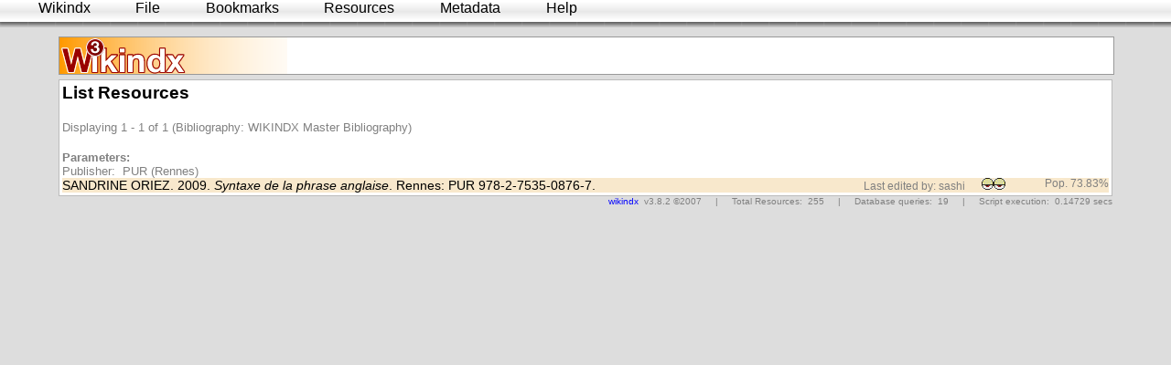

--- FILE ---
content_type: text/html; charset=utf-8
request_url: http://biblio.creoliste.fr/index.php?action=listPublisherProcess&id=34
body_size: 2121
content:
<!DOCTYPE HTML PUBLIC "-//W3C//DTD HTML 4.01 Transitional//EN">
<html>

<!-- begin header template (+ 3 lines up!) -->
<head>
<title>Creolist Bibloshare</title>
<meta http-equiv="Content-Type" content="text/html; charset=UTF-8" />
<link rel="stylesheet" href="templates/notmac/notmac.css" type="text/css" />

<!-- Javascript required for citation links when editing meta data of resources.
-->
<script type="text/javascript" src="core/javascript/common.js"></script>
<script type="text/javascript" src="templates/notmac/template.js"></script>

</head>
<!-- end header template -->
<!-- begin body template -->
<body onload="init(); onPageLoad(); initTemplate()">

<!-- Heading -->
<!--
<strong>Creolist Bibloshare</strong>
-->
<!-- end body template -->
<!-- begin menu template -->
<div class="menuTable">
<ul id="nav">
  <li><a class="menuLi" href="index.php?action=frontNoMenu">Wikindx</a>
          <ul>
            <li><a class="menu" href="index.php">Home</a></li>
            <li><a class="menu" href="index.php?action=viewNews">News</a></li>
            <li><a class="menu" href="index.php?action=preferencesDisplay">Preferences</a></li>
            <li><a class="menu" href="index.php?action=initRegisterUser">Register</a></li>
            <li><a class="menu" href="index.php?action=initLogon">User Logon</a></li>
          </ul>
  </li>
  <li><a class="menuLi" href="index.php?action=fileNoMenu">File</a>
          <ul>
            <li><a class="menu" href="index.php?action=showFiles">Show Files</a></li>
            <li><a class="menu" href="index.php?action=exportRtfSetup">Export RTF</a></li>
            <li><a class="menu" href="index.php?action=exportRis">Export RIS</a></li>
            <li><a class="menu" href="index.php?action=exportEndnoteStage1">Export Endnote Tabbed</a></li>
            <li><a class="menu" href="index.php?action=exportEndnoteXmlStage1">Export Endnote XML</a></li>
            <li><a class="menu" href="index.php?action=exportBibtexStage1">Export BibTeX</a></li>
            <li><a class="menu" href="index.php?action=exportHtml">Export HTML</a></li>
          </ul>
  </li>
  <li><a class="menuLi" href="index.php?action=bookmarkNoMenu">Bookmarks</a>
          <ul>
            <li><a class="menu" href="index.php?action=bookmarkAddInit">Add bookmark</a></li>
          </ul>
  </li>
  <li><a class="menuLi" href="index.php?action=resourceNoMenu">Resources</a>
          <ul>
            <li><a class="menu" href="index.php?action=listDisplay">List</a></li>
            <li><a class="menu" href="index.php?action=selectDisplay">Select</a></li>
            <li><a class="menu" href="index.php?action=searchDisplay">Quick Search</a></li>
            <li><a class="menu" href="index.php?action=powerSearchDisplay">Power Search</a></li>
            <li><a class="menu" href="index.php?action=browseCreator">Browse Creators</a></li>
            <li><a class="menu" href="index.php?action=browseCollection1">Browse Collections</a></li>
            <li><a class="menu" href="index.php?action=browsePublisher">Browse Publishers</a></li>
            <li><a class="menu" href="index.php?action=browseKeyword">Browse Keywords</a></li>
            <li><a class="menu" href="index.php?action=browseCategory">Browse Categories</a></li>
            <li><a class="menu" href="index.php?action=categoryTree">Category Tree</a></li>
            <li><a class="menu" href="index.php?action=randomResource">Random Resource</a></li>
            <li><a class="menu" href="index.php?action=lastMulti">Last Multi View</a></li>
          </ul>
  </li>
  <li><a class="menuLi" href="index.php?action=textNoMenu">Metadata</a>
          <ul>
            <li><a class="menu" href="index.php?action=selectMetaDisplay">Select</a></li>
            <li><a class="menu" href="index.php?action=searchMetaDisplay">Search</a></li>
            <li><a class="menu" href="index.php?action=randomQuote">Random Quote</a></li>
            <li><a class="menu" href="index.php?action=randomParaphrase">Random Paraphrase</a></li>
            <li><a class="menu" href="index.php?action=randomMusing">Random Musing</a></li>
            <li><a class="menu" href="index.php?action=browseMetaKeyword">Browse Keywords</a></li>
          </ul>
  </li>
  <li><a class="menuLi" href="index.php?action=helpNoMenu">Help</a>
          <ul>
            <li><a class="menu" href="index.php?action=helpDisplay">Wikindx Help</a></li>
            <li><a class="menu" href="index.php?action=aboutWikindx">About Wikindx</a></li>
            <li><a class="menu" href="index.php?action=usingWikindx">Using Wikindx</a></li>
          </ul>
  </li>
</ul>
<iframe id="menu_iframe" frameborder="0" scrolling="no"></iframe>
</div>
<!-- end menu template -->
<div class="titleTable">
<a class="imgLink" href="http://wikindx.sourceforge.net/" target="_blank">
<img src="templates/notmac/images/wikindx.png" border="0" alt="WIKINDX" />
</a>
</div><!-- begin content template -->
<!-- optional form start tag allows a form to span several tables and still be xhtml-compatible -->

<table class="mainTable" border="0" cellspacing="0" cellpadding="0" align="center">

<!-- Main content -->
<tr class="" align="left" valign="top">
<td class="" align="left" valign="top">

<h3>List Resources</h3>

</td>
</tr>

<!-- submenu links for browsers unable to use CSS drop-down menus -->


<tr class="" align="left" valign="top">
<td class="" align="left" valign="top">
<table class="" border="0" cellspacing="0" cellpadding="0" align="center" width="100%">
<tr class="" align="left" valign="top">
<td class="" align="left" valign="top" colspan="" width="">
<span class="hint">Displaying 1 - 1 of 1 (Bibliography: WIKINDX Master Bibliography)</span><table class="" border="0" cellspacing="0" cellpadding="0" align="center" width="100%">
<tr class="" align="left" valign="top">
<br />
&nbsp;<br />
<td class="" align="left" valign="top" colspan="" width="">
<span class="hint"><strong class="">Parameters:</strong></span>
</td>
</tr>
<tr class="" align="left" valign="top">
<td class="" align="left" valign="top" colspan="" width="">
<span class="hint">Publisher:&nbsp;&nbsp;PUR (Rennes)</span>
</td>
</tr>
</table>

</td>
</tr>
</table>
<table class="" border="0" cellspacing="0" cellpadding="0" align="left" width="100%">
<tr class="" align="left" valign="top">
<td class="alternate1" align="left" valign="top" colspan="" width="">
<span class="Z3988" title="ctx_ver=Z39.88-2004&amp;rft_val_fmt=info%3Aofi%2Ffmt%3Akev%3Amtx%3Abook&amp;rft.genre=book&amp;rft.btitle=Syntaxe+de+la+phrase+anglaise&amp;rft.date=2009&amp;rft.pub=PUR&amp;rft.place=Rennes&amp;rft.isbn=978-2-7535-0876-7&amp;rft.au=Oriez, Sandrine&amp;rfr_sid=info:sid/http://biblio.creoliste.fr/index.php"></span>SANDRINE ORIEZ. 2009. <em>Syntaxe de la phrase anglaise</em>. Rennes: PUR 978-2-7535-0876-7.
</td>
<td class="alternate1" align="right" valign="top" colspan="" width="">
<span class="hint">Last edited by: sashi</span>&nbsp;
</td>
<td class="alternate1" align="right" valign="top" colspan="" width="">
<a class="imgLink" href="index.php?action=resourceView&amp;id=49&amp;access=1" target="_self"><img src="templates/notmac/icons/view.gif" border="0" width="26" height="13" alt="v" />
</a>&nbsp;
</td>
<td class="alternate1" align="right" valign="top" colspan="" width="">
<span class="hint">&nbsp;Pop.&nbsp;73.83%</span>
</td>
<td class="alternate1" align="right" valign="top" colspan="" width="">

</td>
</tr>
</table>

</td>
</tr>


<!-- Paging system links for lists of resources -->


<!-- contact email for front page -->

</table>
<!-- optional form end tag allows a form to span several tables and still be xhtml-compatible -->

<!-- end content template -->
<!-- begin footer template -->
<table class="footerTable" border="0" cellspacing="0" cellpadding="0" align="center">
<tr class="" align="left" valign="top">
<td class="" align="right" valign="top">
	<a class="link" href="http://wikindx.sourceforge.net/" target="_blank">wikindx</a>&nbsp;
	v3.8.2 &copy;2007
	&nbsp;&nbsp;&nbsp;&nbsp;|&nbsp;&nbsp;&nbsp;&nbsp;

	Total Resources:&nbsp;&nbsp;255
	&nbsp;&nbsp;&nbsp;&nbsp;|&nbsp;&nbsp;&nbsp;&nbsp;
	Database queries:&nbsp;&nbsp;19
	&nbsp;&nbsp;&nbsp;&nbsp;|&nbsp;&nbsp;&nbsp;&nbsp;
	Script execution:&nbsp;&nbsp;0.14729 secs
<!-- in multi user system, display logged on user name -->

</td>
</tr>
</table>
</body>
<!-- end footer template (+ 1 line down!) -->
</html>


--- FILE ---
content_type: text/css
request_url: http://biblio.creoliste.fr/templates/notmac/notmac.css
body_size: 2613
content:
body {
	background-color: #ddd;
	font-family	:	sans-serif;
	margin: 0px;
	font-size: 1em;
}

/* SuckerFish CSS drop down style */

/**
* Main menu bar for top level items
*/
#nav, #nav ul {
	list-style: none;
	margin : 0;
}

#nav a {
	display: block;
	padding-right: 16px;
	padding-bottom: 1px;
	padding-left: 4px;
}

/**
* Container for the drop downs
*/
#nav li {
 list-style: none;
 padding: 0 1em 0 0;
 float: left;
 margin: 0;
 position: relative;
 left : 0;
 z-index: 20; 
}

/**
* Top level menu items
*/
#nav li a {
 text-decoration: none;
 padding: 0 2em 0 0.1em;
 margin: 0;
}

/* SuckerFish CSS drop down style */

/**
* Sub-menu items
*/
#nav li ul {
 position: absolute;
 width: 12em;
 margin: 0;
 left: -999em;
 top: 1.4em; 
 padding: 1px;
 border	: 1px solid #ddd;
 background-image: url(images/halfwhite.png); 
}

#nav li ul li {
	clear: both;
}

#nav li ul a {
 width: 11.8em;
 display: block;
 padding: 0 0 0 0.3em;
 margin: 0;
}

#nav li:hover ul, #nav li.over ul {
 display: block;
 top: 1em;
}

#nav li.sfhover ul {
 display: block;
 top: 1em;
}

#nav li:hover ul, #nav li.sfhover ul { /* lists nested under hovered list items */
	left: auto;
	z-index: 999;
}

#menu_iframe {
    z-index: 10;
    position: absolute;
    display: none;
}
/* End Suckerfish Style */

A:visited, A:link, A:active {
	text-decoration	:	none;
	color		:	black;
	background	:	transparent;
}
A:hover {
	text-decoration	:	none;
	background	:	#ff9900;
	color		:	white;
}

/* normal links and paging links */
A.link:visited, A.link:link, A.link:active, A.page:visited, A.page:link, A.page.active {
	text-decoration	:	none;
	color		:	blue;
	background	:	transparent;
}
A.link:hover, A.page:hover {
	text-decoration	:	none;
	background	:	#ff9900;
	color		:	white;
	border		:	none;
}
/* resource links for resource URLs */
A.rLink:visited, A.rLink:link, A.rLink:active {
	text-decoration	:	none;
	background	:	transparent;
}
A.rLink:hover {
	text-decoration	:	none;
	background	:	#ff9900;
	color		:	white;
	border		:	none;
}
/* image links */
A.imgLink:visited, A.imgLink:link, A.imgLink:active {
	text-decoration	:	none;
	background	:	transparent;
}
A.imgLink:hover {
	text-decoration	:	none;
	background	:	transparent;
}
/* hyperlinking for browsing creators, collections, publishers, categories and keywords.   Colour and size are defined in-line so should not appear here */
A.browseLink:visited, A.browseLink:link, A.browseLink:active{
	text-decoration	:	none;
	background	:	transparent;
}
A.browseLink:hover{
	background	:	#ff9900;
	color	:	white;
}
/* The enclosing paragraph for the browsing above. */
.browseParagraph{
	background	:	white;
	color	:	black;
}
/* When viewing lists of resources, display a hyperlink to a pop-up window to generate a CMS (Content Management System) 'replacement tag' for each resource */
A.cmsLink:visited, A.cmsLink:link, A.cmsLink:active{
	text-decoration	:	none;
	color	:	green;
	font-size: 0.7em;
	background	:	transparent;
}
A.cmsLink:hover{
	background	:	#ff9900;
	font-size: 0.7em;
	color	:	green;
}
/*****
*  .titleTable:  the table containing the title bar
*****/
.titleTable {
	width:	90%;
	margin-left: 5%;
	background-color: white;
	border: 1px solid #999;
	margin-bottom: 5px;
}
/*****
*  .menuTable:  the table containing the drop-down menus
*****/
.menuTable {
/*	font-size: normal;*/
/*	background-color: black; */
	background-image: url(menuback.png);
	height: 30px;
	margin-bottom: 10px;
/*	margin-top: -16px;
*/
	padding: 0px;
}
/*****
*  .menuLi:  text-color in list items of the drop-down menus
*****/
.menuLi {
	color		:	#111;
	padding-top: 4px;
}
/*****
*  .mainTable:  the table containing the main content of WIKINDX
*****/
.mainTable {
	
	background-color:	white;
	border: 1px solid #bbb;
	width		:	90%;
	padding		:	0.2em;
	clear		:	both;
}
/*****
*  .pluginTopTable:  the table containing any plug-in output that is printed above the mainTable of WIKINDX
*****/
.pluginTopTable {
	background-color:	white;
	border: 1px solid #bbb;
	width		:	90%;
	padding		:	0.2em;
	clear		:	both;
}
/*****
*  .pluginBottomTable:  the table containing any plug-in output that is printed below the mainTable of WIKINDX
*****/
.pluginBottomTable {
	background-color:	white;
	border: 1px solid #bbb;
	width		:	90%;
	padding		:	0.2em;
	clear		:	both;
}
/*****
*  .styleTable:  the table containing administration of bibliographic styles
*****/
.styleTable {
	border		:	#bbb 1px groove;
	width		:	100%;
	padding		:	0.2em;
	clear		:	both;
}

/*****
*  .footerFooter:  footer information at end of script - part of a table
*****/
.footerTable  {
        font-size	:	0.6em;
	color		:	gray;
	width		:	90%;
}
/*****
* .error: <p>error messages</p>
*****/
.error {
	background	:	red;
	color		:	black;
}
/*****
* .success: <p>success messages</p>
*****/
.success {
	background	:	#33ff00;
	color		:	black;
}
/*****
*	.small: small text
*****/
.small, .hint {
	font-size	:	0.8em;
}
/*****
*	.hint: text hints given to provide further information usually on form input.  Often used in conjunction
*		with .small and usually the class of <span>....</span>
*****/
.hint	{
	color		:	grey;
}
/*****
*	alternate background colours and font sizes for <td>resources</td> in a bibliographic list
*****/
.alternate1 {
	background	:	#f8e8cc;
/*	background	:	#f8efdf; */
	font-size	:	0.9em;
}
.alternate2 {
/*	background	:	#ede5d8; */
	background	:	#ead9be;
	font-size	:	0.9em;
}
/*****
*	when searching/selecting metadata, the resource details are displayed above the metadata in a table cell with these properties
*****/
.metaResourceDetails {
	background	:	#ffd9be;
	font-size	:	0.9em;
	font-weight	:	100;
	padding		: 	0 0 0 5em;
	border-top-width	:	3px;
	border-top-color	:	#ffd900;
	border-top-style	:	solid;
}
/*****
*	.highlight:	highlight <span>search terms</span> in text
*****/
.highlight {
	background	:	yellow;
}
/*****
*	.required:	highlighting for <span>required</span> form input elements.
*****/
.required {
	color		:	red;
}
/*****
*	.linkCite:	style for the Cite link. Often used in conjuction with .link, and can be used to override those styles
*		This style is dynamically assigned to appropriate links on page load if the user agent supports JavaScript.
*****/
.linkCite {
 display:inline; /* used to show to JavaScript supporting user agents */
}
/*****
*	.linkCiteHidden:	style for the Cite link. Often used in conjuction with .link, and can be used to override those styles
*		This is the default style applied to Cite links.
*****/
.linkCiteHidden {
display:none; /* used to hide from non-JavaScript user agents */
}

/**
* Javascript Format Bar for the SUWP (Single-User Word Processor)
*/
.imageButton {
	background-color: #ffb871;
	border: outset 2px #c0c0c0;
	width: 24px;
	height: 24px;
	padding: 0;
/*	margin: 1px;	*/
	text-align: center;
	vertical-align: middle;
}

.formatSelect {
  height: 24px;
  width: 56px;
  font-size: 9px;
  font-weight: bold;
  background: #ffb871;
  color : #800040;
}

.formatSelectOptgroup {
  height: 24px;
  width: 56px;
  font-size: 9px;
  font-weight: bold;
  background: #ffb871;
  color : #800040;
}

#formatBar {
  border-width: 3px;
  border-style: ridge;
  background: url("images/formatBarBackground.png");
  opacity: 0.80;
}

#formatBarDiv {
  position: absolute; top: 0px; left: 4%;
  width: 94%;
	height: 1%;
}

#pageContents {
	width: 99%;
	top: 63px;
	overflow: auto;
	position: absolute;
	bottom: 0;
  clear: left;	
}
/* End Javascript Format Bar */

/* iFrame for the WYSIWYG word processor 
Not all settings are handled by IE 
Height and width of suwpOuter are set in the code
*/
.suwpOuter {
	padding : 2px;
	background : rgb(255,184,113);
	border 	: 0; /* curses on Bill Gates */
	margin : 1%;
}
.suwpInner {
	padding : 0px;
	background : #f9f9f9;
	border 	: 0; /* curses on Bill Gates */
	width : 98%;
	margin : 1%;
	color : black;
}

--- FILE ---
content_type: application/javascript
request_url: http://biblio.creoliste.fr/templates/notmac/template.js
body_size: 1353
content:
/**********************************************************************************
WIKINDX: Bibliographic Management system.
Copyright (C)

This program is free software; you can redistribute it and/or modify it under the terms 
of the GNU General Public License as published by the Free Software Foundation; either 
version 2 of the License, or (at your option) any later version.

This program is distributed in the hope that it will be useful, but WITHOUT ANY WARRANTY; 
without even the implied warranty of MERCHANTABILITY or FITNESS FOR A PARTICULAR PURPOSE. 
See the GNU General Public License for more details.

You should have received a copy of the GNU General Public License along with this program; 
if not, write to the 
Free Software Foundation, Inc., 59 Temple Place, Suite 330, Boston, MA 02111-1307 USA

The WIKINDX Team 2006
sirfragalot@users.sourceforge.net

$Header: /cvsroot/wikindx/wikindx3/templates/notmac/template.js,v 1.3 2006/07/01 03:19:30 sirfragalot Exp $

**********************************************************************************/

/**
* template.js
*
* This file provides the opportunity to alter the CSS display dependent upon certain browsers and to set up the button properties for the 
* format bar in the word processor (SUWP) and the paper dimensions.
* template.js is loaded from header.tpl.
* initTemplate() is called in the onLoad function of the body tag in body.tpl and bodySUWP.tpl.
* The minimum template.js should look like:

var buttonBaseColor = "some colour";
var buttonMouseOverColor = "some colour";
var buttonMouseDownColor = "some colour";
function initTemplate()
{
}
*/

//base color, mouseOver color, mouseDown color for the SUWP format bar buttons
// These must be set.
var buttonBaseColor = "#ffb871";
var buttonMouseOverColor = "#dddddd";
var buttonMouseDownColor = "#dd964f";

var agt=navigator.userAgent.toLowerCase();
var is_nav  = ((agt.indexOf('mozilla')!=-1) && (agt.indexOf('spoofer')==-1)
                && (agt.indexOf('compatible') == -1) && (agt.indexOf('opera')==-1)
                && (agt.indexOf('webtv')==-1) && (agt.indexOf('hotjava')==-1));
var is_ie     = ((agt.indexOf("msie") != -1) && (agt.indexOf("opera") == -1));
var is_opera = (agt.indexOf("opera") != -1);
var is_win   = ( (agt.indexOf("win")!=-1) || (agt.indexOf("16bit")!=-1) );
var is_mac    = (agt.indexOf("mac")!=-1);
var is_safari = (agt.indexOf("safari") != -1);
var is_konqueror = (agt.indexOf("konqueror") != -1);
var is_gecko = (agt.indexOf("gecko") != -1);

function initTemplate() // called from body.tpl and bodySUWP.tpl
{
	cssFix();
}

// Various CSS fixes dependent upon the browser.
function cssFix()
{
// Set the dimensions of the SUWP paper area
// browserHeight and browserWidth are set internally
	if (document.getElementById('paperText')) {
		document.getElementById('paperText').style.height = (browserHeight * 0.65) + "px";
		document.getElementById('paperText').style.width = (browserWidth * 0.8) + "px";
	}
	if (document.getElementById('menuTable')) {
		if (is_ie) {
			document.getElementById('menuTable').style.margin = "0% 0% 0% 5%";
		}
		else if (is_opera) {
			document.getElementById('menuTable').style.margin = "0% 0% 0% 3%";
		}
	}
}
